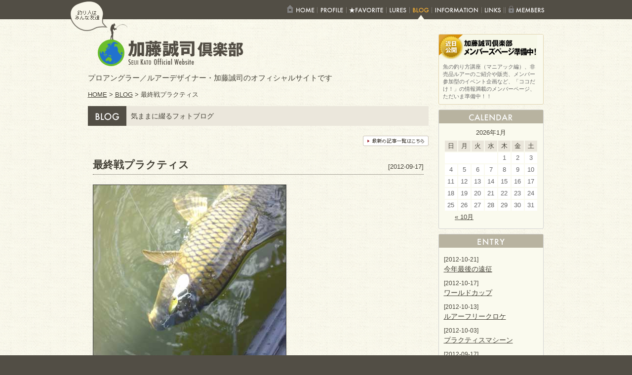

--- FILE ---
content_type: text/html; charset=UTF-8
request_url: http://www.seijilures.net/blog/2773.html
body_size: 19155
content:
<!DOCTYPE html PUBLIC "-//W3C//DTD XHTML 1.0 Transitional//EN" "http://www.w3.org/TR/xhtml1/DTD/xhtml1-transitional.dtd">
<html>
<head>
<meta http-equiv="Content-Type" content="text/html; charset=UTF-8" />
<title>最終戦プラクティス - BLOG | 加藤誠司倶楽部</title>
<link rel="alternate" type="application/rss+xml" title="RSS 2.0" href="http://www.seijilures.net/feed" />
<link rel="alternate" type="text/xml" title="RSS .92" href="http://www.seijilures.net/feed/rss" />
<link rel="alternate" type="application/atom+xml" title="Atom 0.3" href="http://www.seijilures.net/feed/atom" />
<link rel="pingback" href="http://www.seijilures.net/wp_cmspg/xmlrpc.php" />
<link rel="Shortcut Icon" href="http://www.seijilures.net/wp_cmspg/wp-content/themes/lure/favicon.ico" type="image/x-icon" />
<link rel="stylesheet" href="http://www.seijilures.net/wp_cmspg/wp-content/themes/lure/style.css" type="text/css" media="all" />
<link rel='stylesheet' id='colorbox-theme1-css'  href='http://www.seijilures.net/wp_cmspg/wp-content/plugins/jquery-colorbox/themes/theme1/colorbox.css?ver=3.6' type='text/css' media='screen' />
<link rel='stylesheet' id='wp_sidebarlogin_css_styles-css'  href='http://www.seijilures.net/wp_cmspg/wp-content/plugins/sidebar-login/style.css?ver=3.0.4' type='text/css' media='all' />
<link rel='stylesheet' id='wp-pagenavi-css'  href='http://www.seijilures.net/wp_cmspg/wp-content/plugins/wp-pagenavi/pagenavi-css.css?ver=2.70' type='text/css' media='all' />
<script type='text/javascript' src='http://www.seijilures.net/wp_cmspg/wp-includes/js/jquery/jquery.js?ver=1.4.2'></script>
<script type='text/javascript' src='http://www.seijilures.net/wp_cmspg/wp-content/plugins/jquery-colorbox/js/jquery.colorbox-min.js?ver=1.3.9'></script>
<script type='text/javascript' src='http://www.seijilures.net/wp_cmspg/wp-content/plugins/google-analyticator/external-tracking.min.js?ver=6.1.1'></script>
<link rel="EditURI" type="application/rsd+xml" title="RSD" href="http://www.seijilures.net/wp_cmspg/xmlrpc.php?rsd" />
<link rel="wlwmanifest" type="application/wlwmanifest+xml" href="http://www.seijilures.net/wp_cmspg/wp-includes/wlwmanifest.xml" /> 
<link rel='index' title='加藤誠司倶楽部' href='http://www.seijilures.net' />
<link rel='start' title='【車】Audi Q7' href='http://www.seijilures.net/favorite/4.html' />
<link rel='prev' title='イベント' href='http://www.seijilures.net/blog/2768.html' />
<link rel='next' title='プラクティスマシーン' href='http://www.seijilures.net/blog/2779.html' />
<meta name="generator" content="WordPress 3.0.4" />
<link rel='canonical' href='http://www.seijilures.net/blog/2773.html' />
<link rel='shortlink' href='http://www.seijilures.net/?p=2773' />
        <!-- jQuery Colorbox 3.6 | by Arne Franken, http://www.techotronic.de/ -->
        <!--[if IE]>
<style type="text/css">
.cboxIE #cboxTopLeft{background:transparent; filter: progid:DXImageTransform.Microsoft.AlphaImageLoader(src=http://www.seijilures.net/wp_cmspg/wp-content/plugins/jquery-colorbox/themes/theme1/images/internet_explorer/borderTopLeft.png, sizingMethod='scale');}
.cboxIE #cboxTopCenter{background:transparent; filter: progid:DXImageTransform.Microsoft.AlphaImageLoader(src=http://www.seijilures.net/wp_cmspg/wp-content/plugins/jquery-colorbox/themes/theme1/images/internet_explorer/borderTopCenter.png, sizingMethod='scale');}
.cboxIE #cboxTopRight{background:transparent; filter: progid:DXImageTransform.Microsoft.AlphaImageLoader(src=http://www.seijilures.net/wp_cmspg/wp-content/plugins/jquery-colorbox/themes/theme1/images/internet_explorer/borderTopRight.png, sizingMethod='scale');}
.cboxIE #cboxBottomLeft{background:transparent; filter: progid:DXImageTransform.Microsoft.AlphaImageLoader(src=http://www.seijilures.net/wp_cmspg/wp-content/plugins/jquery-colorbox/themes/theme1/images/internet_explorer/borderBottomLeft.png, sizingMethod='scale');}
.cboxIE #cboxBottomCenter{background:transparent; filter: progid:DXImageTransform.Microsoft.AlphaImageLoader(src=http://www.seijilures.net/wp_cmspg/wp-content/plugins/jquery-colorbox/themes/theme1/images/internet_explorer/borderBottomCenter.png, sizingMethod='scale');}
.cboxIE #cboxBottomRight{background:transparent; filter: progid:DXImageTransform.Microsoft.AlphaImageLoader(src=http://www.seijilures.net/wp_cmspg/wp-content/plugins/jquery-colorbox/themes/theme1/images/internet_explorer/borderBottomRight.png, sizingMethod='scale');}
.cboxIE #cboxMiddleLeft{background:transparent; filter: progid:DXImageTransform.Microsoft.AlphaImageLoader(src=http://www.seijilures.net/wp_cmspg/wp-content/plugins/jquery-colorbox/themes/theme1/images/internet_explorer/borderMiddleLeft.png, sizingMethod='scale');}
.cboxIE #cboxMiddleRight{background:transparent; filter: progid:DXImageTransform.Microsoft.AlphaImageLoader(src=http://www.seijilures.net/wp_cmspg/wp-content/plugins/jquery-colorbox/themes/theme1/images/internet_explorer/borderMiddleRight.png, sizingMethod='scale');}
</style>
<![endif]--><script type="text/javascript">
    // <![CDATA[
    jQuery(document).ready(function($) {
            $("a:has(img):not(.colorbox-off)").each(function(index, obj) {
                    if ($(obj).attr("href").match(/\.(?:jpe?g|gif|png|bmp)/i)) {
                            var $nestedElement = $(obj).children(0);
                if ($nestedElement.hasClass("cfg_img")) {
                    var $nestedElementClassAttribute = $nestedElement.attr("class");
                                    var $groupId = $nestedElementClassAttribute.match('colorbox-[0-9]+') || $nestedElementClassAttribute.match('colorbox-manual');
                                    if ($groupId && !$nestedElementClassAttribute.match('colorbox-off')) {
                                            $groupId = $groupId.toString();
                                            if ($groupId == "colorbox-manual") {
                            $groupId = "nofollow";
                        }
                                            $(obj).colorbox({
                            rel:$groupId,
                            title:$nestedElement.attr("title"),
                            slideshowAuto:false,scalePhotos:false,preloading:false,overlayClose:false,                            opacity:"0.85",
                            transition:"elastic",
                            speed:350,
                            slideshowSpeed:2500,
                            close:"閉じる",
                            next:"次へ",
                            previous:"前へ",
                            slideshowStart:"スライドショーを開始",
                            slideshowStop:"スライドショーを停止",
                            current:"{current} of {total} images"
                        });
                    }
                }
            }
        });
    });
    // ]]>
</script>        <!-- jQuery Colorbox 3.6 | by Arne Franken, http://www.techotronic.de/ -->
        <!-- Google Analytics Tracking by Google Analyticator 6.1.1: http://ronaldheft.com/code/analyticator/ -->
<script type="text/javascript">
	var analyticsFileTypes = [''];
	var analyticsEventTracking = 'enabled';
</script>
<script type="text/javascript">
	var _gaq = _gaq || [];
	_gaq.push(['_setAccount', 'UA-19591976-1']);
	_gaq.push(['_trackPageview']);

	(function() {
		var ga = document.createElement('script'); ga.type = 'text/javascript'; ga.async = true;
		ga.src = ('https:' == document.location.protocol ? 'https://ssl' : 'http://www') + '.google-analytics.com/ga.js';
		var s = document.getElementsByTagName('script')[0]; s.parentNode.insertBefore(ga, s);
	})();
</script>
</head>

<body class="blog">

<div id="wrapper">
<div id="header">
<div id="headerInner">
	<ul id="gnav">
	<li class="list1"><a href="/"><img src="http://www.seijilures.net/wp_cmspg/wp-content/themes/lure/images/gnav_bg_01.gif" alt="HOME" /></a></li><!-- 
	 --><li class="list2"><a href="/profile"><img src="http://www.seijilures.net/wp_cmspg/wp-content/themes/lure/images/gnav_bg_02.gif" alt="PROFILE" /></a></li><!-- 
	 --><li class="list3"><a href="/category/favorite"><img src="http://www.seijilures.net/wp_cmspg/wp-content/themes/lure/images/gnav_bg_03.gif" alt="FAVORITE" /></a></li><!-- 
	 --><li class="list4"><a href="/lures"><img src="http://www.seijilures.net/wp_cmspg/wp-content/themes/lure/images/gnav_bg_04.gif" alt="LURES" /></a></li><!-- 
	 --><li class="list5"><a href="/category/blog"><img src="http://www.seijilures.net/wp_cmspg/wp-content/themes/lure/images/gnav_bg_05.gif" alt="BLOG" /></a></li><!-- 
	 --><li class="list6"><a href="/category/information"><img src="http://www.seijilures.net/wp_cmspg/wp-content/themes/lure/images/gnav_bg_06.gif" alt="INFORMATION" /></a></li><!-- 
	 --><li class="list7"><a href="/links"><img src="http://www.seijilures.net/wp_cmspg/wp-content/themes/lure/images/gnav_bg_07.gif" alt="LINKS" /></a></li><!-- 
	 --><li class="list8"><a href="/members"><img src="http://www.seijilures.net/wp_cmspg/wp-content/themes/lure/images/gnav_bg_08.gif" alt="MEMBERS" /></a></li>
	</ul>
</div>
</div><!-- //header -->

<div id="container">
<div id="main">
<p id="logoIcon"><img src="http://www.seijilures.net/wp_cmspg/wp-content/themes/lure/images/logoicon.gif" alt="釣り人はみんな友達" /></p>
<h1><a href="/"><img src="http://www.seijilures.net/wp_cmspg/wp-content/themes/lure/images/sitelogo_sub.gif" alt="加藤誠司倶楽部" /></a></h1>
<p class="subtitle">プロアングラー／ルアーデザイナー・加藤誠司のオフィシャルサイトです</p>


<div id="topicPath"><a href="/">HOME</a> > <a href="http://www.seijilures.net/category/blog">BLOG</a> > 最終戦プラクティス</div>
<div id="contents">
<h2>気ままに綴るフォトブログ</h2>


<p style="text-align:right;"><a href="/category/blog"><img src="http://www.seijilures.net/wp_cmspg/wp-content/themes/lure/images/top_btn_bloglist.gif" alt="最新の記事一覧はこちら" /></a></p>
<div class="article">
<div class="date"><span>[2012-09-17]</span></div>
<h3>最終戦プラクティス</h3>

<a href="http://www.seijilures.net/wp_cmspg/wp-content/uploads/sk346.jpg"><img src="http://www.seijilures.net/wp_cmspg/wp-content/uploads/sk346.jpg" alt="今日のサカナはコイ" title="sk346" width="390" height="465" class="aligncenter size-full wp-image-2775" /></a>
<p> 週末から最終戦のプラクティスのために北浦に来ています。<br/>
去年と同じような時期の大会となりますが、今年は雨が少ないせいか状況がかなり違っています。
トーナメント開催までの2週間で水位が回復しないとかなり厳しい展開になりそうです。
今日で3日目ですが、なかなか本命に出会えません。
プラクティス終了の木曜日までどうしますかね・・・。
</p>
</div>



</div><!-- //contents -->
<div id="goTop"><a href="#wrapper">▲ページの先頭へ</a></div>


</div><!-- //main -->

<div id="side">
	<div id="sideInner">
	<!-- MEMBER準備中 -->
	<dl class="sideBlockMem">
	<dt class="home"><img src="http://www.seijilures.net/wp_cmspg/wp-content/themes/lure/images/side_title_mem2-2.gif" alt="メンバーズページ準備中！"></dt>
	<dd>
	<p>魚の釣り方講座（マニアック編）、非売品ルアーのご紹介や販売、メンバー参加型のイベント企画など、「ココだけ！」の情報満載のメンバーページ、ただいま準備中！！</p>
	</dd>
	</dl>
	<!-- MEMBER
	<dl class="sideBlockMem">
	<dt><img src="http://www.seijilures.net/wp_cmspg/wp-content/themes/lure/images/side_title_mem.gif"></dt>
	<dd class="loginArea">
	<h2><span>ログイン</span></h2><form method="post" action="http://www.seijilures.net/blog/2773.html/?_login=9b6981a960">			<p><label for="user_login" class="userimg"><span>ユーザー名</span></label><input name="log" value="" class="mid" id="user_login" type="text" /></p>
			<p><label for="user_pass" class="passimg"><span>パスワード</span></label><input name="pwd" class="mid" id="user_pass" type="password" /></p>			

						
			<p class="rememberme"><input name="rememberme" class="checkbox" id="rememberme" value="forever" type="checkbox" /> <label for="rememberme">ログイン情報を記憶</label></p>
			<p class="submit">
			<input type="image" src="http://www.seijilures.net/wp_cmspg/wp-content/themes/lure/images/side_btn_login.gif" class="btn" name="wp-submit" id="wp-submit" value="ログイン &raquo;">
			
			<input type="hidden" name="sidebarlogin_posted" value="1" />
			<input type="hidden" name="testcookie" value="1" /></p>
			
						
			</form>
			<ul class="sidebarlogin_otherlinks">				<li><a href="http://www.seijilures.net/wp_cmspg/wp-login.php?action=lostpassword" title="" rel="nofollow">&raquo;パスワードをお忘れですか？</a></li>
				</ul>	</dd>
	</dl> -->
	<!-- CALENDER -->
	<dl class="sideBlock">
	<dt><img src="http://www.seijilures.net/wp_cmspg/wp-content/themes/lure/images/side_title_cal.gif" alt="CALENDER"></dt>
	<dd>
	<table id="wp-calendar" summary="カレンダー">
	<caption>2026年1月</caption>
	<thead>
	<tr>
		<th scope="col" title="日曜日">日</th>
		<th scope="col" title="月曜日">月</th>
		<th scope="col" title="火曜日">火</th>
		<th scope="col" title="水曜日">水</th>
		<th scope="col" title="木曜日">木</th>
		<th scope="col" title="金曜日">金</th>
		<th scope="col" title="土曜日">土</th>
	</tr>
	</thead>

	<tfoot>
	<tr>
		<td colspan="3" id="prev"><a href="http://www.seijilures.net/date/2012/10?cat=5" title="2012年10月の投稿を表示">&laquo; 10月</a></td>
		<td class="pad">&nbsp;</td>
		<td colspan="3" id="next" class="pad">&nbsp;</td>
	</tr>
	</tfoot>

	<tbody>
	<tr>
		<td colspan="4" class="pad">&nbsp;</td><td>1</td><td>2</td><td>3</td>
	</tr>
	<tr>
		<td>4</td><td>5</td><td>6</td><td>7</td><td>8</td><td>9</td><td>10</td>
	</tr>
	<tr>
		<td>11</td><td>12</td><td>13</td><td>14</td><td>15</td><td>16</td><td>17</td>
	</tr>
	<tr>
		<td id="today">18</td><td>19</td><td>20</td><td>21</td><td>22</td><td>23</td><td>24</td>
	</tr>
	<tr>
		<td>25</td><td>26</td><td>27</td><td>28</td><td>29</td><td>30</td><td>31</td>
	</tr>
	</tbody>
	</table>	</dd>
	</dl>
	<!-- CATEGORY
	<dl class="sideBlock">
	<dt><img src="http://www.seijilures.net/wp_cmspg/wp-content/themes/lure/images/side_title_cate.gif" alt="CATEGORY"></dt>
	<dd>
	<ul>
	<li>カテゴリーなし</li>	</ul>
	</dd>
	</dl> -->
	<!-- ENTRY -->
	<dl class="sideBlock">
	<dt><img src="http://www.seijilures.net/wp_cmspg/wp-content/themes/lure/images/side_title_entry.gif" alt="ENTRY"></dt>
	<dd>
	<ul>
		<li><span class="date">[2012-10-21]</span><br>
	<a href="http://www.seijilures.net/blog/2802.html">今年最後の遠征</a></li>
		<li><span class="date">[2012-10-17]</span><br>
	<a href="http://www.seijilures.net/blog/2796.html">ワールドカップ</a></li>
		<li><span class="date">[2012-10-13]</span><br>
	<a href="http://www.seijilures.net/blog/2790.html">ルアーフリークロケ</a></li>
		<li><span class="date">[2012-10-03]</span><br>
	<a href="http://www.seijilures.net/blog/2779.html">プラクティスマシーン</a></li>
		<li><span class="date">[2012-09-17]</span><br>
	<a href="http://www.seijilures.net/blog/2773.html">最終戦プラクティス</a></li>
		<li><span class="date">[2012-08-25]</span><br>
	<a href="http://www.seijilures.net/blog/2768.html">イベント</a></li>
		<li><span class="date">[2012-08-20]</span><br>
	<a href="http://www.seijilures.net/blog/2761.html">旧吉野川戦に向けて</a></li>
		<li><span class="date">[2012-08-04]</span><br>
	<a href="http://www.seijilures.net/blog/2753.html">サイト塾</a></li>
		<li><span class="date">[2012-07-29]</span><br>
	<a href="http://www.seijilures.net/blog/2748.html">暑い！</a></li>
		<li><span class="date">[2012-07-19]</span><br>
	<a href="http://www.seijilures.net/blog/2744.html">試合前夜</a></li>
		</ul>
	</dd>
	</dl>
	<!-- MONTHLY -->
	<dl class="sideBlock">
	<dt><img src="http://www.seijilures.net/wp_cmspg/wp-content/themes/lure/images/side_title_month.gif" alt="MONTHLY"></dt>
	<dd>
	<ul>
		<li><a href='http://www.seijilures.net/date/2012/10?cat=5' title='2012年10月'>2012年10月</a>&nbsp;(4)</li>
	<li><a href='http://www.seijilures.net/date/2012/09?cat=5' title='2012年9月'>2012年9月</a>&nbsp;(1)</li>
	<li><a href='http://www.seijilures.net/date/2012/08?cat=5' title='2012年8月'>2012年8月</a>&nbsp;(3)</li>
	<li><a href='http://www.seijilures.net/date/2012/07?cat=5' title='2012年7月'>2012年7月</a>&nbsp;(4)</li>
	<li><a href='http://www.seijilures.net/date/2012/06?cat=5' title='2012年6月'>2012年6月</a>&nbsp;(6)</li>
	</ul>
	</dd>
	</dl>
	



	<div class="bannerArea">
	<!-- <p><a href="/wp_cmspg/wp-login.php?action=register"><img src="http://www.seijilures.net/wp_cmspg/wp-content/themes/lure/images/side_bn_member.gif" /></a></p> -->
	</div>
	</div><!-- //sideInner -->
</div><!-- //side -->
</div><!-- //container -->



<div id="bannerArea">
<div id="bannerInner">
<a href="http://www.jackall.co.jp/" title="JACKALLのサイトです。" target="_blank"><img src="http://www.seijilures.net/wp_cmspg/wp-content/uploads/2010/10/foot_bn_jackall.gif"  alt="JACKALL"  title="JACKALLのサイトです。" /></a>
<a href="http://www.fishing-v.jp/freak/" title="LURE FREAK（ルアーフリーク）" target="_blank"><img src="http://www.seijilures.net/wp_cmspg/wp-content/themes/lure/images/foot_bn_lf.gif"  alt="LURE FREAK"  title="LURE FREAK（ルアーフリーク）" /></a>
<a href="http://www.fishing-v.jp/freak/dvd.html" title="SIGHTMAGIC" target="_blank"><img src="http://www.seijilures.net/wp_cmspg/wp-content/themes/lure/images/foot_bn_sm.gif"  alt="SIGHTMAGIC"  title="SIGHTMAGIC" /></a>
<a href="http://fishing.shimano.co.jp/" title="SHIMANO" target="_blank"><img src="http://www.seijilures.net/wp_cmspg/wp-content/themes/lure/images/foot_bn_shimano.gif"  alt="SHIMANO"  title="SHIMANO" /></a>
</div>
</div>


<div id="footer">
<div id="footerInner">
<div id="footerLeft">
<p><a href="/about">このサイトについて</a>｜<a href="/privacy">プライバシーポリシー</a></p>
</div>
<div id="footerRight">
<p class="copyright">Copyright &copy; 2026 JACKALL inc. All Rights Reserved. <img src="http://www.seijilures.net/wp_cmspg/wp-content/themes/lure/images/fotter_logo.gif" width="90" height="35" alt="">
</p>
</div>
</div>
</div><!-- //footer -->
</div><!-- //wrapper -->
</body>
</html>


--- FILE ---
content_type: text/css
request_url: http://www.seijilures.net/wp_cmspg/wp-content/themes/lure/style.css
body_size: 18026
content:
@charset "utf-8";

/* ===================================================================
  style info :デフォルトスタイルクリア＆再定義
=================================================================== */
html, body, div, span, object, iframe,
h1, h2, h3, h4, h5, h6, p, blockquote, pre,
abbr, address, cite, code,
del, dfn, em, img, ins, kbd, q, samp,
small, strong, sub, sup, var,
b, i,
dl, dt, dd, ol, ul, li,
fieldset, form, label, legend,
table, caption, tbody, tfoot, thead, tr, th, td,
article, aside, canvas, details, figcaption, figure, 
footer, header, hgroup, menu, nav, section, summary,
time, mark, audio, video {
	margin: 0;
	padding: 0;
	border: 0;
	outline: 0;
	vertical-align: baseline;
	background: transparent;
	list-style:none;
	font-size:100%;
}

p{
	margin:0;
}

a img{
	border:0;
}

#header ul,
#header li{
	margin:0;
	padding:0;
	list-style:none;
}

#header li a{
	zoom:1;
}

#side dl,
#side dt,
#side dd{
	margin:0;
	padding:0;
}
#side ul,
#side li{
	margin:0;
	padding:0;
	list-style:none;
}

.clearfix:after {
	content: ".";
	display: block;
	visibility: hidden;
	height: 0.1px;
	font-size: 0.1em;
	line-height: 0;
	clear: both;
}

.clearfix {
	zoom: 1;
}



/* ===================================================================
  style info :コンテンツのスタイル定義
=================================================================== */

/* 共送E
------------------------------------------------------------------- */
body{
	line-height:1.4;
	margin:0;
	background:#524e45;
	color:#434036;
	font-size:100%;
	font-family: "メイリオ", Meiryo, "Hiragino Kaku Gothic Pro", "ヒラギノ角ゴ Pro W3", "ＭＳ Ｐゴシック", "Lucida Grande", "Lucida Sans Unicode", Arial, Verdana, sans-serif;
}

a{
	color:#434036;
}
a:visited{
	color:#745b05;
}
a:hover{
	color:#745b05;
	text-decoration:none;
}

#wrapper{
	width:auto;
	margin:0 auto;
	background:#fafaee url(images/bg.gif);
}
#contents{
	margin-bottom:20px;
}
.thumb{
	float:left;
}
.text{
	overflow:hidden;
	/zoom:1;
}
img.fLeft{
	float:left;
	margin:0 15px 10px 0;
}

/* #header
------------------------------------------------------------------- */
#header{
	color:#fff;
	background:#524e45;
}
#headerInner{
	position: relative;
	width:925px;
	margin:0 auto;
	text-align:right;
}
#headerInner ul#gnav{
	background:url(images/gnav_bg.gif) no-repeat bottom right;
}

#headerInner ul#gnav li{
	display:inline-block;
	/display:inline;
	/zoom:1;
	z-index: 3;
}
#headerInner ul#gnav li a {
	padding-top:10px;
	display:inline-block;
	vertical-align:bottom;
}
#headerInner ul#gnav li a:hover {
	position: static;
}
#headerInner ul#gnav li a:hover img{
	position: relative;
	z-index: -1;
}

body.home #headerInner ul#gnav li.list1 a img,
body.profile #headerInner ul#gnav li.list2 a img,
body.favorite #headerInner ul#gnav li.list3 a img,
body.lures #headerInner ul#gnav li.list4 a img,
body.blog #headerInner ul#gnav li.list5 a img,
body.information #headerInner ul#gnav li.list6 a img,
body.links #headerInner ul#gnav li.list7 a img,
body.members #headerInner ul#gnav li.list8 a img{
	position: relative;
	z-index: -1;
}
#main h1{
	margin-bottom:10px;
}
p.subtitle{
	font-size:0.95em;
}

/* #container
------------------------------------------------------------------- */
#container{
	position: relative;
	width:925px;
	margin:0 auto;
	padding-bottom:20px;
}



/* #main
--------------------------------------------------- */
#main{
	width:690px;
	float:left;
	margin-right:20px;
}
#main p#logoIcon{
	position:relative;
	margin:0;
}
#main p#logoIcon img{
	position:absolute;
	top:-40px;
	left:-40px;
}
#main #topicPath{
	font-size:0.8em;
	margin:15px 0;
}

#main h2{
	background:#ebe7dc url(images/h2_other.gif) no-repeat left;
	padding:10px 10px 10px 62px;
	margin-bottom:20px;
	font-weight:normal;
	font-size:0.9em;
}
#main #goTop{
	text-align:right;
	font-size:0.8em;
	margin-bottom:15px;
}
#main #contents p{
	margin:0.8em 0;
}



/* .article
--------------------------------------------------- */
#main .article{
	padding:10px;
	margin-bottom:15px;
}
#main .article .sub{
	margin-bottom:5px;
}
#main .article table,
#main .article th,
#main .article td{
	border-collapse: collapse;
	border:1px solid #666;

}
#main .article h3{
	font-size:1.3em;
	border-bottom:1px dotted #524e45;
	padding:0 0 5px;
	margin-bottom:20px;
}
#main #contents h4{
	background:#ebe7dc;
	padding:6px 8px;
	margin-bottom:10px;
	font-size:1em;
}
#main #contents h5{
	padding:5px 0;
	border-bottom:1px solid #B5B4AF;
	margin-bottom:5px;
	
}
#main #contents h5 img{
	border:none;
}
#main .article .date{
	font-size:0.8em;
	position:relative;
}
#main .article .date span{
	position:absolute;
	right:0px;
	top:10px;
}
#main .article img{
	border:1px solid #333;
}

/* .idx
--------------------------------------------------- */
#main .idxList{
	padding:10px;
	margin-bottom:15px;
}
#main .idxList dl{
	border-bottom:1px dotted #524e45;
	padding:10px 0;
	line-height:1.2;
}
#main .idxList dl dd div{
	font-size:0.9em;
}
#main .idxList dl dd h3{
	font-size:1.2em;
	margin:3px 0;
}
#main .idxList dl .text{
	padding-left:10px;
	color:#666;
}



/* #side
--------------------------------------------------- */
#side{
	width:213px;
	float:left;
	margin-top:20px;
	/zoom: 1;
	font-size:0.9em;
}
#side dl{
	background:#fafaee;
	-moz-border-radius: 3px;
	-webkit-border-radius: 3px;
	border-radius: 3px;
	behavior: url(border-radius.htc);
	/zoom: 1;
}

#side dl.sideBlock{
	border:1px solid #d3d3d3;
	margin:10px 0;
}
#side dl.sideBlock dt{
	padding:8px 0 5px;
	background:#b8b3a0;
	text-align:center;
	color:#fff;
	font-weight:bold;
}
#side dl.sideBlock dd{
	padding:5px 10px 10px;
}
#side dl.sideBlock dd p{
	margin:7px 0
}
#side dl.sideBlock dd li span.date{
	font-size:0.8em;
}
#side dl.sideBlock dd li{
	margin:8px 0;
}

#side dl.sideBlock #wp-calendar{
	width:100%;
	font-size:0.9em;
}
#side dl.sideBlock #wp-calendar caption{
	padding:5px 0;
}
#side dl.sideBlock #wp-calendar th,
#side dl.sideBlock #wp-calendar td{
	padding:2px 0;
	text-align:center;
}
#side dl.sideBlock #wp-calendar th{
	background:#eae6db;
	font-weight:normal;
}
#side dl.sideBlock #wp-calendar tbody td{
	background:#fff;
	color:#666;
}
#side dl.sideBlock #wp-calendar tbody td a{
}
#side dl.sideBlock #wp-calendar tbody td.event{
	background:#f4eddd;
}



#side dl.sideBlockMem{
	border:1px solid #e1d4b1;
	margin:10px 0;
	overflow:hidden;
}
#side dl.sideBlockMem dt{
	padding:8px 0 5px;
	background:#d68c07;
	text-align:center;
}
#side dl.sideBlockMem dt.home{
	padding:0;
	background:#fafaee;
	text-align:left;
}
#side dl.sideBlockMem dd{
	margin:8px 8px 0 8px;
	padding-bottom:8px;
	border-bottom:1px dotted #ddd;
	margin-bottom:-1px;
	position:relative;
	z-index:1;
	font-size:0.75em;
}
#side dl.sideBlockMem dd p{
	color:#666;
}
#side dl.sideBlockMem dd h2{
	background:url(images/side_txt_mem.gif) no-repeat;
	width:117px;
	height:20px;
	font-size:1.2em;
}
#side dl.sideBlockMem dd label.userimg{
	background:#fafaee url(images/side_txt_id.gif) no-repeat;
	display:inline-block;
	/zoom:1;
	width:70px;
	height:1.1em;
}
#side dl.sideBlockMem dd label.passimg{
	background:#fafaee url(images/side_txt_pass.gif) no-repeat;
	display:inline-block;
	/zoom:1;
	width:70px;
	height:1.1em;
}
#side dl.sideBlockMem dd h2 span,
#side dl.sideBlockMem dd label.userimg span,
#side dl.sideBlockMem dd label.passimg span{
	position:relative;
	z-index:-1;
}

#side dl.sideBlockMem dd .reglink{
	display:none;
}
#side dl.sideBlockMem dd li.page_item{
	display:inline;
	font-size:0.9em;
}
#side dl.sideBlockMem dd .sidebarlogin_otherlinks{
	margin-top:5px;
}
#side dl.sideBlockMem dd input#user_login,
#side dl.sideBlockMem dd input#user_pass{
	width:115px;
}

#side dl.sideBlockMem dd.loginArea p{
	margin-top:3px;
}
#side dl.sideBlockMem dd .new{
	padding:5px;
	border:1px solid #e1d4b1;
	margin:8px 0;
}
#side dl.sideBlockMem dd .new img{
	margin-right:5px;
}
#side dl.sideYoutube{
	background:#f1f1f1;
	border:1px solid #e3e2e0;
	margin:10px 0;
	overflow: hidden; 
	/zoom:1;
}
#side dl.sideYoutube dt{
	padding:8px;
	background:#ffffff;
	text-align:center;
	border-bottom:1px solid #e3e2e0;
}
#side dl.sideYoutube dd{
	margin:0 10px;
	padding:10px 0;
	border-bottom:1px solid #dadada;
	margin-bottom:-1px;
}
#side dl.sideYoutube dd p.thumb img{
	vertical-align:middle;
	border:1px solid #524e45;
}
#side dl.sideYoutube dd p.text{
	font-size:0.8em;
	padding:0 10px;
}

.lures #side dl.lureCate ul{
	border-bottom:1px solid #dadada;
}
.lures #side dl.lureCate li{
	font-size:0.8em;
	margin:5px 0;
}
.lures #side dl.lureCate li img{
	vertical-align:middle;
	margin-right:5px;
	border:1px solid #ddd;
}

#bannerArea{
	background:#ebe7dc;
	color:#fff;
}
#bannerInner{
	position: relative;
	width:880px;
	margin:0 auto;
	padding:20px;
}
#bannerInner a{
	margin-right:10px;
}

/* #footer
------------------------------------------------------------------- */
#footer{
	background:#524e45;
	color:#fff;
}
#footer a{
	color:#fff;
	text-decoration:none;
}
#footerInner{
	position: relative;
	width:920px;
	margin:0 auto;
	padding:20px 0 40px;
}
#footerLeft{
	width:400px;
	float:left;
	font-size:85%;
}

#footerRight{
	width:400px;
	float:right;
	text-align:right;
}
#footerRight .copyright{
	font-size:0.75em;
	color:#aaa;
}
#footerRight img{
	vertical-align:middle;
}


.wp-pagenavi {
	clear: both;
	margin-top:40px;
	font-size:0.8em;
}

.wp-pagenavi a, .wp-pagenavi span {
	text-decoration: none;
	border: 1px solid #BFBFBF;
	padding: 3px 5px;
	margin: 2px;
}

.wp-pagenavi a:hover{
	border-color: #000;
}

.wp-pagenavi span.current {
	font-weight: bold;
	background:#BFBFBF;
}
.wp-pagenavi span.pages {
	border:none;
}








/* ===================================================================
  style info :個別ページ用スタイル
=================================================================== */
/* h2
------------------------------------------------------------------- */
.home #main h2{
	background:#ebe7dc url(images/h2_home.gif) no-repeat left;
	padding-left:140px;
}
.favorite #main h2{
	background:#ebe7dc url(images/h2_fav.gif) no-repeat left;
	padding-left:140px;
}
.blog #main h2{
	background:#ebe7dc url(images/h2_blog.gif) no-repeat left;
	padding-left:87px;
}
.information #main h2{
	background:#ebe7dc url(images/h2_info.gif) no-repeat left;
	padding-left:164px;
}
.members #main h2{
	background:#ebe7dc url(images/h2_member.gif) no-repeat left;
	padding-left:120px;
}
.about #main h2{
	background:#ebe7dc url(images/h2_about.gif) no-repeat left;
	padding-left:98px;
}
.profile #main h2{
	background:#ebe7dc url(images/h2_profile.gif) no-repeat left;
	padding-left:106px;
}
.privacy #main h2{
	background:#ebe7dc url(images/h2_privacy.gif) no-repeat left;
	padding-left:178px;
}
.links #main h2{
	background:#ebe7dc url(images/h2_links.gif) no-repeat left;
	padding-left:85px;
}
.lures #main h2{
	background:#ebe7dc url(images/h2_lures.gif) no-repeat left;
	padding-left:85px;
}

/* トップページ用
------------------------------------------------------------------- */
.home #contents .lureBox h2,
.home #contents .infoBox h2{
	margin:20px 0 10px 0;
}
.home #contents .lureBox div,
.home #contents .infoBox ul{
	font-size:0.84em;
}
.home #contents .lureBox .lureboxLeft a,
.home #contents .infoBox a{
	font-size:1.2em;
}
.home #contents .lureBox .lureboxRight a:visited{
	color:#434036;
}
.home #contents .lureBox h2{
	background:#ebe7dc url(images/h2_lure2.gif) no-repeat left;
	padding:7px 10px 7px 132px;
}
.home #contents .lureBox .lureboxLeft{
	width:288px;
	padding-right:20px;
	float:left;
}
.home #contents .lureBox .lureboxLeft img{
	margin-bottom:8px;
}
.home #contents .lureBox .lureboxRight{
	overflow:hidden;
	/zoom:1;
}
.home #contents .lureBox .lureboxRight h3{
	margin:0 0 10px 0;
}
.home #contents .lureBox .lureboxRight li{
	width:125px;
	/width:120px;
	float:left;
	padding-bottom:10px;
	padding-left:65px;
	text-indent:-65px;
}
.home #contents .lureBox .lureboxRight li img{
	vertical-align:middle;
	margin-right:5px;
	border:1px solid #ddd;
}

.home #contents .infoBox h2{
	padding:7px 10px 7px 62px;
}
.home #contents .infoBox h2.fav{
	background:#ebe7dc url(images/h2_fav2.gif) no-repeat left;
}
.home #contents .infoBox h2.info{
	background:#ebe7dc url(images/h2_info2.gif) no-repeat left;
}
.home #contents .infoBox h2.blog{
	background:#ebe7dc url(images/h2_blog2.gif) no-repeat left;
}
.home #contents .infoBox .infoboxLeft{
	width:340px;
	float:left;
}
.home #contents .infoBox .infoboxLeft .text{
	margin-bottom:15px;
}
.home #contents .infoBox .infoboxLeft a.excerpt_more{
	font-size:0.8em;
}

.home #contents .infoBox li{
	padding-bottom:5px;
}
.home #contents .infoBox li img{
	border:1px solid #000;
	margin-left:10px;
}
.home #contents .infoBox li p.text{
}
.home #contents .infoBox li p.text a{
	display:inline-block;
	/zoom:1;
	margin-bottom:0.4em;
}
.home #contents .infoBox li p.thumb{
	float:right;
}
.home #contents .infoBox .infoboxRight{
	width:340px;
	float:right;
}

/* その他
------------------------------------------------------------------- */
.about #main #contents h3,
.privacy #main #contents h3{
	border-bottom:1px dotted #999;
	margin:20px 0 10px 0;
}
.about #main #contents h4{
	font-size:0.9em;
	padding:5px;
	margin:10px 0 5px 0;
}
.about #main #contents ul{
	margin-left:40px;
}
.about #main #contents ul li{
	list-style-type:disc;
}
.links #contents li{
	background:url(images/linkListicon.gif) no-repeat left 3px;
	padding-left:37px;
	margin-bottom:1.4em;
}
.links #contents li span{
	font-size:0.85em;
}
.information #main .article img.alignleft,
.blog #main .article img.alignleft{
	margin:0 20px 8px 0;
	float:left;
}
.information #main .article img.alignright,
.blog #main .article img.alignright{
	margin:0 0 8px 20px;
	float:right;
}
.favorite #main .article ul.photo li{
	float:left;
	margin-right:5px;
}
.favorite #main .article ul.photo li.mn{
	margin:0;
}
.favorite #main .article p.photo{
	margin-bottom:5px;
}
.lures #contents h4{
	padding:8px 10px;
	margin-bottom:20px;
}
.lures #contents p{
	margin-bottom:1em;
}
.lures #tabArea1 ul.tab{
	border-bottom:1px solid #D3D3D3;
	padding-left:10px;
	margin:30px 0 20px 0;
	background:url(images/lure_icon_year.gif) no-repeat right;
}
.lures #tabArea1 ul.tab li{
	float:left;
	margin-right:10px;
}
.lures #tabArea1 ul.tab li img{
	vertical-align:bottom;
}
.lures dl.lureList{
	margin-bottom:30px;
	margin-left:10px;
}
.lures dl.lureList dt{
	font-weight:bold;
	margin-bottom:5px;
}
.lures dl.lureList dd li{
	width:150px;
	float:left;
	margin-right:20px;
	margin-bottom:5px;
	font-size:0.8em;
}
.lures #lureSeriesListWrapper{
	margin:30px 0;
}
.lures #lureSeriesListWrapper dl.lureSeriesList{
	width:210px;
	float:left;
	margin-right:15px;
}
.lures #lureSeriesListWrapper dl.daiwa {
	margin-right:0;
}
.lures #lureSeriesListWrapper dl.lureSeriesList dt{
	background:url(images/arrow-d.gif) no-repeat right;
	border-bottom:2px solid #ddd;
	padding:8px 0;
	font-size:0.7em;
}
.lures #lureSeriesListWrapper dl.lureSeriesList dt img{
	border:none;
	vertical-align:bottom;
}
.lures #lureSeriesListWrapper dl.lureSeriesList dd li{
	border-bottom:1px solid #ddd;
	padding:6px 5px;
	font-size:0.85em;
}
.lures #lureSeriesListWrapper dl.lureSeriesList dd li.noitem{
	font-size:0.8em;
	color:#666;
}
.lures .tagDesc{
	margin-bottom:40px;
}

.lures table.lureTable{
	border-collapse:separate;
	border-spacing:5px;
	background:#e9e7da;
	width:100%;
	font-size:0.8em;
	margin-bottom:20px;
}
.lures table.lureTable td{
	background:#fff;
	vertical-align:middle;
	padding:5px;
}
.lures table.lureTable td.pic{
	width:400px;
	text-align:center;
}
.lures table.lureTable td img{
	border:none !important;
}
.lures .lurePoint ul.photo,
.lures .lureAdvice ul.photo{
	margin-left:20px;
	margin-bottom:20px;
}
.lures .lurePoint ul.photo li,
.lures .lureAdvice ul.photo li{
	float:left;
	margin-right:20px;
}
.lures .lurePoint ul.photo li img,
.lures .lureAdvice ul.photo li img{
	width:200px;
}
.lures #main #contents h3{
	font-size:1.3em;
	border-bottom:1px dotted #524e45;
	padding:0 0 5px;
	margin-bottom:20px;
}
.lures #main #contents h3.cate{
	background:url(images/lure_icon_cate.gif) no-repeat right;
}
.lures .itemList{
	margin-bottom:20px;
	text-align:center;
}
.profile #main #contents .mainImg{
	float:right;
	position:relative;
	margin-top:-55px;
}
.profile #main #contents .nameImg{
	padding-top:30px;
	margin-bottom:20px;
	text-align:right;
}
.profile #main #contents .profBox{
	margin-left:18px;
}
.profile #main #contents h3{
	border-bottom:1px dotted #999;
	margin:20px 0 10px 0;
	padding-bottom:3px;
}
.profile #main #contents h3 span{
	display:block;
	padding:3px 0 2px 5px;
	border-left:3px solid #524e45;
}
.profile #main #contents .picBox{
	text-align:center;
	margin-top:12px;
}
.profile #main #contents .picBox img{
	float:left;
	margin-right:4px;
	margin-bottom:4px;
}
.profile #main #contents .picBox2{
	float:right;
	margin-left:10px;
	/margin-top:24px;
}

/* clearfix
------------------------------------------------------------------- */
.lures #tabArea1 ul.tab:after,
.lures #lureSeriesListWrapper:after,
.lures dl.lureList dd:after,
#main .article ul.photo:after,
#side dl.sideBlockMem dd .new:after,
.home #contents .infoBox .infoboxLeft li:after,
.home #contents .infoBox .infoboxRight li:after,
#contents .lureBox ul:after,
#contents .infoBox ul:after,
#contents:after,
.article:after,
.infoBox:after,
.lureBox:after,
.sideYoutube dd:after,
.lure dl.lureCate li:after,
.idxList dl:after,
#container:after{
	content: ".";
	display: block;
	visibility: hidden;
	height: 0.1px;
	font-size: 0.1em;
	line-height: 0;
	clear: both;
}

.lures #tabArea1 ul.tab,
.lures #lureSeriesListWrapper,
.lures dl.lureList dd,
#main .article ul.photo,
#side dl.sideBlockMem dd .new,
.home #contents .infoBox .infoboxLeft li,
.home #contents .infoBox .infoboxRight li,
#contents .lureBox ul,
#contents .infoBox ul,
#contents,
.article,
.infoBox,
.lureBox,
.sideYoutube dd,
.lure dl.lureCate li,
.idxList dl,
#container{
	zoom: 1;
}
